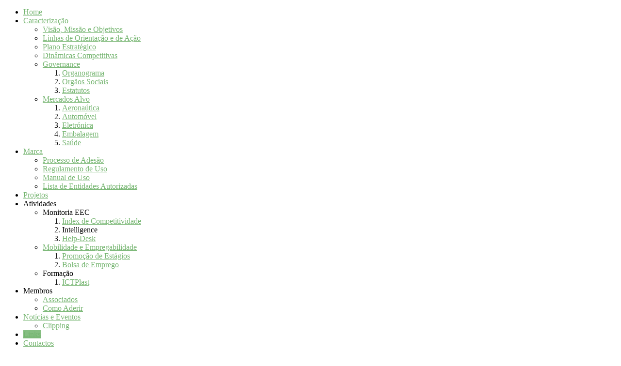

--- FILE ---
content_type: text/html; charset=utf-8
request_url: https://www2.toolingportugal.com/index.php?option=com_weblinks&view=category&id=6&Itemid=234&lang=pt
body_size: 65756
content:
<!DOCTYPE html PUBLIC "-//W3C//DTD XHTML 1.0 Transitional//EN" "http://www.w3.org/TR/xhtml1/DTD/xhtml1-transitional.dtd">
<html xmlns="http://www.w3.org/1999/xhtml" xml:lang="pt-pt" lang="pt-pt" >
<head>
		<meta name="viewport" content="width=device-width, initial-scale=1.0">
		
	  <meta http-equiv="content-type" content="text/html; charset=utf-8" />
  <meta name="description" content="poolnet, associação, moldes, plasticos, portugal, marca" />
  <meta name="generator" content="Joomla! - Open Source Content Management" />
  <title>Links</title>
  <link href="https://www2.toolingportugal.com/index.php?option=com_weblinks&amp;view=category&amp;id=6&amp;Itemid=234&amp;lang=pt" rel="canonical" />
  <link href="/index.php?option=com_weblinks&amp;view=category&amp;id=6&amp;Itemid=234&amp;lang=pt&amp;format=feed&amp;type=rss" rel="alternate" type="application/rss+xml" title="RSS 2.0" />
  <link href="/index.php?option=com_weblinks&amp;view=category&amp;id=6&amp;Itemid=234&amp;lang=pt&amp;format=feed&amp;type=atom" rel="alternate" type="application/atom+xml" title="Atom 1.0" />
  <link href="/favicon.ico" rel="shortcut icon" type="image/vnd.microsoft.icon" />
  <link rel="stylesheet" href="https://cdnjs.cloudflare.com/ajax/libs/simple-line-icons/2.4.1/css/simple-line-icons.min.css" type="text/css" />
  <link rel="stylesheet" href="/components/com_k2/css/k2.css?v=2.8.0" type="text/css" />
  <link rel="stylesheet" href="/plugins/system/rokbox/assets/styles/rokbox.css" type="text/css" />
  <link rel="stylesheet" href="/libraries/gantry/css/grid-responsive.css" type="text/css" />
  <link rel="stylesheet" href="/templates/rt_ximenia_responsive/css-compiled/master.css" type="text/css" />
  <link rel="stylesheet" href="/templates/rt_ximenia_responsive/css/gantry-core.css" type="text/css" />
  <link rel="stylesheet" href="/templates/rt_ximenia_responsive/css/joomla-core.css" type="text/css" />
  <link rel="stylesheet" href="/templates/rt_ximenia_responsive/css/main-light.css" type="text/css" />
  <link rel="stylesheet" href="/templates/rt_ximenia_responsive/css/utilities.css" type="text/css" />
  <link rel="stylesheet" href="/templates/rt_ximenia_responsive/css/typography.css" type="text/css" />
  <link rel="stylesheet" href="/templates/rt_ximenia_responsive/css/responsive.css" type="text/css" />
  <link rel="stylesheet" href="/templates/rt_ximenia_responsive/css/thirdparty-k2.css" type="text/css" />
  <link rel="stylesheet" href="/templates/rt_ximenia_responsive/css/thirdparty-k2-light.css" type="text/css" />
  <link rel="stylesheet" href="/templates/rt_ximenia_responsive/css/demo-styles.css" type="text/css" />
  <link rel="stylesheet" href="/templates/rt_ximenia_responsive/css/template.css" type="text/css" />
  <link rel="stylesheet" href="/templates/rt_ximenia_responsive/css/template-webkit.css" type="text/css" />
  <link rel="stylesheet" href="/templates/rt_ximenia_responsive/css/fusionmenu.css" type="text/css" />
  <link rel="stylesheet" href="modules/mod_cookiesaccept/screen.css" type="text/css" />
  <link rel="stylesheet" href="/media/mod_languages/css/template.css" type="text/css" />
  <style type="text/css">
a, .menutop.fusion-js-container ul li > .item:hover, .splitmenu li .item:hover, .splitmenu li a:hover, .menutop.fusion-js-container li.f-menuparent-itemfocus > .item, .menutop li.root:hover > .item, .menutop li.root.f-mainparent-itemfocus > .item, #rt-subnavigation .splitmenu .item:hover, #rt-subnavigation .menu li.active .item, #rt-subnavigation .menutop li.active .item, .rt-totop:hover, .sprocket-tabs-nav li.active .sprocket-tabs-inner, .component-content .item h2 a:hover, .fusion-js-container .active > .item, .module-content ul.menu li.parent > li a:hover, .module-content ul.menu li.parent > li .nolink:hover, .module-content ul.menu li.parent li .item:hover, .module-content ul.menu li.parent li a:hover, .module-content ul.menu li.parent li .separator:hover, .module-content ul.menu li.parent .separator:hover, #rt-main .module-content ul.menu > li > a:hover, #rt-main .module-content ul.menu > li > .separator:hover, .component-content .items-leading h2 a:hover, .component-content .item-page h2 a:hover, #rt-menu a:hover, #k2Container .latestItemTitle a:hover, .horizmenu .menu li a:hover, .horizmenu .menu li .separator:hover {color:#75b570;}
.button:hover, .readon:hover, .readmore:hover, button.validate:hover, #member-profile a:hover, #member-registration a:hover, .formelm-buttons button:hover, .layout-showcase .sprocket-features-arrows .arrow:hover, .sprocket-mosaic-loadmore:hover, .title1 .module-title, .layout-showcase .readon, #k2Container .itemCommentsForm .button:hover, .sprocket-mosaic .sprocket-mosaic-filter li:hover, .sprocket-mosaic .sprocket-mosaic-order li:hover, .sprocket-mosaic .sprocket-mosaic-filter li.active, .sprocket-mosaic .sprocket-mosaic-order li.active, .fronttabs .image-description, .title4 .arrow-box, .menutop.level1 > li.active .item {background-color:#85be81;}
.rt-totop:hover .totop-arrow, .module-content .menu li > a:hover > span > .menu-arrow, .module-content .menu li > .nolink:hover > span > .menu-arrow, .sprocket-lists-title, .sprocket-lists-arrows .arrow:hover, .sprocket-headlines-navigation .arrow:hover, .layout-slideshow .sprocket-features-arrows .arrow, .title2 .arrow-box, .module-content .menu li.current.active > a span .menu-arrow, .module-content .menu li.active#current > a span .menu-arrow, .module-content ul.menu li > a:hover:before, .module-content ul.menu li.active.current > a:before, .module-content ul.menu li.active#current > a:before, .module-content ul.menu li > .separator:hover:before, .module-content ul.menu li.active.current > .separator:before, .module-content ul.menu li.active#current > .separator:before {background-color: #75b570;}
.block-module .title3 .module-surround .module-title, #rt-main .title3 .module-surround .module-title, .title3 .module-surround .module-title, .component-content .item h2, #rt-footer .title, .component-content h1, .component-content .items-leading h2, .component-content .item-page h2, .component-content .item-page h2:after, .component-content .blog h2:after, .component-block .component-content h2, .component-content .weblink-category h2:after, .component-content .contact h2:after, .component-content .login h1:after, .component-content h2:after, .component-content h1:after, .title3.noblock .title:after, .component-content h2, .component-content .weblink-category h2, .title3.noblock .module-title:after, .component-block .component-content h1, .title3 .module-title:after {border-color: #75b570;}
.layout-showcase .readon:hover {border-color: #53954d;background-color: #75b570;}
.layout-showcase .readon {border-color: #53954d;background-color: rgba(117,181,112,0.9)}
.login-fields #username:focus, .login-fields #password:focus, #contact-form dd input:focus, #contact-form dd textarea:focus, #modlgn-username:focus, #modlgn-passwd:focus, input#jform_email:focus, #rokajaxsearch .inputbox:focus, #member-registration dd input:focus, #search-searchword:focus, .finder .inputbox:focus {border: 1px solid #75b570; box-shadow: inset 0 1px 3px rgba(117,181,112,0.3), 0 0 8px rgba(117,181,112,0.6);}
body ul.checkmark li::after, body ul.circle-checkmark li::before, body ul.square-checkmark li::before, body ul.circle-small li::after, body ul.circle li::after, body ul.circle-large li::after, .title5 .title::before, .sprocket-headlines-badge::after {border-color: #75b570;}
body ul.triangle-small li::after, body ul.triangle li::after, body ul.triangle-large li::after {border-color: transparent transparent transparent #75b570;}
#rt-showcase a {color:#c6e0c4;}
.fronttabs .cornertab {border-right-color: #75b570;}
#k2Container div.latestItemsCategory h2, #k2Container .itemListCategory h2, #k2Container .subCategory h2, div.k2TagCloudBlock a:hover, table.calendar tr td.calendarToday, div.k2CategoriesListBlock ul li.activeCategory > a, span.catItemAddLink a:hover, span.userItemAddLink a:hover, span.userItemEditLink a:hover, span.catItemEditLink a:hover, span.itemEditLink a:hover {background-color:#85be81;}
#rt-logo {background: url(/images/topo_pt.png) 50% 0 no-repeat !important;}
#rt-logo {width: 1148px;height: 124px;}

  </style>
  <script src="/media/jui/js/jquery.min.js" type="text/javascript"></script>
  <script src="/media/jui/js/jquery-noconflict.js" type="text/javascript"></script>
  <script src="/media/jui/js/jquery-migrate.min.js" type="text/javascript"></script>
  <script src="/media/k2/assets/js/k2.frontend.js?v=2.8.0&amp;sitepath=/" type="text/javascript"></script>
  <script src="/media/system/js/mootools-core.js" type="text/javascript"></script>
  <script src="/media/system/js/core.js" type="text/javascript"></script>
  <script src="/media/jui/js/bootstrap.min.js" type="text/javascript"></script>
  <script src="/media/system/js/mootools-more.js" type="text/javascript"></script>
  <script src="/plugins/system/rokbox/assets/js/rokbox.js" type="text/javascript"></script>
  <script src="/templates/rt_ximenia_responsive/js/gantry-totop.js" type="text/javascript"></script>
  <script src="/libraries/gantry/js/browser-engines.js" type="text/javascript"></script>
  <script src="/templates/rt_ximenia_responsive/js/load-transition.js" type="text/javascript"></script>
  <script src="/modules/mod_roknavmenu/themes/fusion/js/fusion.js" type="text/javascript"></script>
  <script src="http://code.jquery.com/jquery-latest.min.js" type="text/javascript"></script>
  <script type="text/javascript">
jQuery(document).ready(function(){
	jQuery('.hasTooltip').tooltip({"html": true,"container": "body"});
});if (typeof RokBoxSettings == 'undefined') RokBoxSettings = {pc: '100'};		(function(i,s,o,g,r,a,m){i['GoogleAnalyticsObject']=r;i[r]=i[r]||function(){
		(i[r].q=i[r].q||[]).push(arguments)},i[r].l=1*new Date();a=s.createElement(o),
		m=s.getElementsByTagName(o)[0];a.async=1;a.src=g;m.parentNode.insertBefore(a,m)
		})(window,document,'script','//www.google-analytics.com/analytics.js','__gaTracker');
		__gaTracker('create', 'UA-3461606-21', 'auto');
		__gaTracker('send', 'pageview');
	window.addEvent("domready", function(){ if (typeof SmoothScroll != "undefined") new SmoothScroll(); else new Fx.SmoothScroll(); });                window.addEvent('domready', function() {
                    new Fusion('ul.menutop', {
                        effect: 'slide and fade',
                        opacity:  1,
                        hideDelay:  500,
                        centered:  0,
                        tweakInitial: {'x': -8, 'y': 2},
                        tweakSubsequent: {'x':  -12, 'y':  -11},
                        tweakSizes: {'width': 18, 'height': 20},
                        menuFx: {duration:  300, transition: Fx.Transitions.Circ.easeOut}
                    });
                });
                

            window.addEvent('domready', function(){
                document.getElements('[data-rt-menu-mobile]').addEvent('change', function(){
                    window.location.href = this.value;
                });
            });
  </script>
</head>
	<body  class="presets-preset1 main-body-light main-bg-green font-family-ximenia font-size-is-default logo-type-custom menu-type-fusionmenu layout-mode-responsive typography-style-light col12 option-com-weblinks menu-links ">
		<div id="rt-headerblock">
									<div id="rt-top" class="block-module">
				<div class="rt-container">
					<div class="rt-grid-12 rt-alpha rt-omega">
            <div class="rt-block">
            <a href="/" id="rt-logo"></a>
        </div>
        
</div>
					<div class="clear"></div>
				</div>
			</div>
												<div id="rt-navigation">
				<div class="rt-container">
					
<div class="rt-grid-10 rt-alpha">
    	<div class="rt-block menu-block">
		<div class="rt-menubar fusionmenu">
    <ul class="menutop level1 " >
                        <li class="item355 root" >
                            <a class="orphan item bullet" href="/index.php?lang=pt"  >
                    <span>
                                                                 
                    Home                                                            </span>
                </a>
            
                    </li>
                                <li class="item108 parent root grouped-parent" >
                            <a class="daddy item bullet" href="/index.php?option=com_content&amp;view=category&amp;layout=blog&amp;id=31&amp;Itemid=108&amp;lang=pt"  >
                    <span>
                                                                 
                    Caracterização                                                            <span class="daddyicon"></span>
                                        </span>
                </a>
            
                                                <div class="fusion-submenu-wrapper level2  columns3" style="width:750px;">
                                                <ul class="level2" style="width:250px;">
                                                                                                        <li class="item236" >
                            <a class="orphan item bullet" href="http://app.toolingportugal.com/cluster" target="_blank" >
                    <span>
                                                                 
                    Visão, Missão e Objetivos                                                            </span>
                </a>
            
                    </li>
                                                                                                                                                <li class="item237" >
                            <a class="orphan item bullet" href="/index.php?option=com_content&amp;view=article&amp;id=99&amp;Itemid=237&amp;lang=pt"  >
                    <span>
                                                                 
                    Linhas de Orientação e de Ação                                                            </span>
                </a>
            
                    </li>
                                                                                                                                                <li class="item238" >
                            <a class="orphan item bullet" href="/index.php?option=com_content&amp;view=article&amp;id=107&amp;Itemid=238&amp;lang=pt"  >
                    <span>
                                                                 
                    Plano Estratégico                                                            </span>
                </a>
            
                    </li>
                                                                                                                                                <li class="item239" >
                            <a class="orphan item bullet" href="/index.php?option=com_content&amp;view=article&amp;id=108&amp;Itemid=239&amp;lang=pt"  >
                    <span>
                                                                 
                    Dinâmicas Competitivas                                                            </span>
                </a>
            
                    </li>
                                                                                            </ul>
                                                <ul class="level2" style="width:250px;">
                                                                                                        <li class="item240 parent grouped-parent" >
                            <a class="daddy item bullet" href="/index.php?option=com_content&amp;view=article&amp;id=102&amp;Itemid=240&amp;lang=pt"  >
                    <span>
                                                                 
                    Governance                                                            </span>
                </a>
            
                                                <div class="fusion-grouped">
                        <ol>
                                                                                                        <li class="item241" >
                            <a class="orphan item bullet" href="/index.php?option=com_content&amp;view=article&amp;id=103&amp;Itemid=241&amp;lang=pt"  >
                    <span>
                                                                 
                    Organograma                                                            </span>
                </a>
            
                    </li>
                                                                                                                                                <li class="item242" >
                            <a class="orphan item bullet" href="/index.php?option=com_content&amp;view=article&amp;id=104&amp;Itemid=242&amp;lang=pt"  >
                    <span>
                                                                 
                    Orgãos Sociais                                                            </span>
                </a>
            
                    </li>
                                                                                                                                                <li class="item243" >
                            <a class="orphan item bullet" href="/images/caracterizacao/Estatutos_Associacao_Poolnet.pdf"  >
                    <span>
                                                                 
                    Estatutos                                                            </span>
                </a>
            
                    </li>
                                                                                            </ol>
                    </div>
                                    </li>
                                                                                            </ul>
                                                <ul class="level2" style="width:250px;">
                                                                                                        <li class="item244 parent grouped-parent" >
                            <a class="daddy item bullet" href="/index.php?option=com_content&amp;view=article&amp;id=101&amp;Itemid=244&amp;lang=pt"  >
                    <span>
                                                                 
                    Mercados Alvo                                                            </span>
                </a>
            
                                                <div class="fusion-grouped">
                        <ol>
                                                                                                        <li class="item245" >
                            <a class="orphan item bullet" href="/index.php?option=com_content&amp;view=article&amp;id=68&amp;Itemid=245&amp;lang=pt"  >
                    <span>
                                                                 
                    Aeronaútica                                                            </span>
                </a>
            
                    </li>
                                                                                                                                                <li class="item246" >
                            <a class="orphan item bullet" href="/index.php?option=com_content&amp;view=article&amp;id=67&amp;Itemid=246&amp;lang=pt"  >
                    <span>
                                                                 
                    Automóvel                                                            </span>
                </a>
            
                    </li>
                                                                                                                                                <li class="item247" >
                            <a class="orphan item bullet" href="/index.php?option=com_content&amp;view=article&amp;id=66&amp;Itemid=247&amp;lang=pt"  >
                    <span>
                                                                 
                    Eletrónica                                                            </span>
                </a>
            
                    </li>
                                                                                                                                                <li class="item248" >
                            <a class="orphan item bullet" href="/index.php?option=com_content&amp;view=article&amp;id=65&amp;Itemid=248&amp;lang=pt"  >
                    <span>
                                                                 
                    Embalagem                                                            </span>
                </a>
            
                    </li>
                                                                                                                                                <li class="item249" >
                            <a class="orphan item bullet" href="/index.php?option=com_content&amp;view=article&amp;id=63&amp;Itemid=249&amp;lang=pt"  >
                    <span>
                                                                 
                    Saúde                                                            </span>
                </a>
            
                    </li>
                                                                                            </ol>
                    </div>
                                    </li>
                                                                                            </ul>
                                                <div class="drop-bot"></div>
                    </div>
                                    </li>
                                <li class="item111 parent root" >
                            <a class="daddy item bullet" href="/index.php?option=com_content&amp;view=article&amp;id=109&amp;Itemid=111&amp;lang=pt"  >
                    <span>
                                                                 
                    Marca                                                            <span class="daddyicon"></span>
                                        </span>
                </a>
            
                                                <div class="fusion-submenu-wrapper level2 " style="width:250px;">
                                                <ul class="level2" style="width:200px;">
                                                                                                        <li class="item250" >
                            <a class="orphan item bullet" href="/index.php?option=com_content&amp;view=article&amp;id=111&amp;Itemid=250&amp;lang=pt"  >
                    <span>
                                                                 
                    Processo de Adesão                                                            </span>
                </a>
            
                    </li>
                                                                                                                                                <li class="item251" >
                            <a class="orphan item bullet" href="/images/marca/MCENGINEERING-TOOLINGRegulamentoPort.pdf" target="_blank" >
                    <span>
                                                                 
                    Regulamento de Uso                                                            </span>
                </a>
            
                    </li>
                                                                                                                                                <li class="item252" >
                            <a class="orphan item bullet" href="/images/marca/Manual de Uso da Marca_REvREG.pdf" target="_blank" >
                    <span>
                                                                 
                    Manual de Uso                                                            </span>
                </a>
            
                    </li>
                                                                                                                                                <li class="item253" >
                            <a class="orphan item bullet" href="/index.php?option=com_content&amp;view=article&amp;id=110&amp;Itemid=253&amp;lang=pt"  >
                    <span>
                                                                 
                    Lista de Entidades Autorizadas                                                            </span>
                </a>
            
                    </li>
                                                                                            </ul>
                                                <div class="drop-bot"></div>
                    </div>
                                    </li>
                                <li class="item118 root" >
                            <a class="orphan item bullet" href="/index.php?option=com_content&amp;view=article&amp;id=112&amp;Itemid=118&amp;lang=pt"  >
                    <span>
                                                                 
                    Projetos                                                            </span>
                </a>
            
                    </li>
                                <li class="item117 parent root" >
                            <span class="daddy item bullet nolink">
                    <span>
                                            Atividades                                                            <span class="daddyicon"></span>
                                        </span>
                </span>
            
                                                <div class="fusion-submenu-wrapper level2  columns3" style="width:750px;">
                                                <ul class="level2" style="width:250px;">
                                                                                                        <li class="item256 parent grouped-parent" >
                            <span class="daddy item bullet nolink">
                    <span>
                                            Monitoria EEC                                                            </span>
                </span>
            
                                                <div class="fusion-grouped">
                        <ol>
                                                                                                        <li class="item257" >
                            <a class="orphan item bullet" href="/index.php?option=com_content&amp;view=article&amp;id=113&amp;Itemid=257&amp;lang=pt"  >
                    <span>
                                                                 
                    Index de Competitividade                                                            </span>
                </a>
            
                    </li>
                                                                                                                                                <li class="item258" >
                            <span class="orphan item bullet nolink">
                    <span>
                                            Intelligence                                                            </span>
                </span>
            
                    </li>
                                                                                                                                                <li class="item270" >
                            <a class="orphan item bullet" href="/index.php?option=com_uniform&amp;view=form&amp;form_id=2&amp;show_form_title=1&amp;show_form_description=0&amp;Itemid=270&amp;lang=pt"  >
                    <span>
                                                                 
                    Help-Desk                                                            </span>
                </a>
            
                    </li>
                                                                                            </ol>
                    </div>
                                    </li>
                                                                                            </ul>
                                                <ul class="level2" style="width:250px;">
                                                                                                        <li class="item271 parent grouped-parent" >
                            <a class="daddy item bullet" href="/index.php?option=com_content&amp;view=article&amp;id=114&amp;Itemid=271&amp;lang=pt"  >
                    <span>
                                                                 
                    Mobilidade e Empregabilidade                                                            </span>
                </a>
            
                                                <div class="fusion-grouped">
                        <ol>
                                                                                                        <li class="item272" >
                            <a class="orphan item bullet" href="/index.php?option=com_content&amp;view=article&amp;id=116&amp;Itemid=272&amp;lang=pt"  >
                    <span>
                                                                 
                    Promoção de Estágios                                                            </span>
                </a>
            
                    </li>
                                                                                                                                                <li class="item273" >
                            <a class="orphan item bullet" href="/index.php?option=com_content&amp;view=article&amp;id=115&amp;Itemid=273&amp;lang=pt"  >
                    <span>
                                                                 
                    Bolsa de Emprego                                                            </span>
                </a>
            
                    </li>
                                                                                            </ol>
                    </div>
                                    </li>
                                                                                            </ul>
                                                <ul class="level2" style="width:250px;">
                                                                                                        <li class="item407 parent grouped-parent" >
                            <span class="daddy item bullet nolink">
                    <span>
                                            Formação                                                            </span>
                </span>
            
                                                <div class="fusion-grouped">
                        <ol>
                                                                                                        <li class="item408" >
                            <a class="orphan item bullet" href="http://e-learn.toolingportugal.com" target="_blank" >
                    <span>
                                                                 
                    ICTPlast                                                            </span>
                </a>
            
                    </li>
                                                                                            </ol>
                    </div>
                                    </li>
                                                                                            </ul>
                                                <div class="drop-bot"></div>
                    </div>
                                    </li>
                                <li class="item232 parent root" >
                            <span class="daddy item bullet nolink">
                    <span>
                                            Membros                                                            <span class="daddyicon"></span>
                                        </span>
                </span>
            
                                                <div class="fusion-submenu-wrapper level2  columns3" style="width:600px;">
                                                <ul class="level2" style="width:200px;">
                                                                                                        <li class="item274 grouped-parent" >
                            <a class="orphan item bullet" href="http://app.toolingportugal.com/associados" target="_blank" >
                    <span>
                                                                 
                    Associados                                                            </span>
                </a>
            
                    </li>
                                                                                            </ul>
                                                <ul class="level2" style="width:200px;">
                                                                                                        <li class="item280" >
                            <a class="orphan item bullet" href="/index.php?option=com_content&amp;view=article&amp;id=269&amp;Itemid=280&amp;lang=pt"  >
                    <span>
                                                                 
                    Como Aderir                                                            </span>
                </a>
            
                    </li>
                                                                                            </ul>
                                                <div class="drop-bot"></div>
                    </div>
                                    </li>
                                <li class="item233 parent root" >
                            <a class="daddy item bullet" href="http://app.toolingportugal.com/noticias/noticias" target="_blank" >
                    <span>
                                                                 
                    Notícias e Eventos                                                            <span class="daddyicon"></span>
                                        </span>
                </a>
            
                                                <div class="fusion-submenu-wrapper level2 " style="width:180px;">
                                                <ul class="level2" style="width:180px;">
                                                                                                        <li class="item306" >
                            <a class="orphan item bullet" href="/index.php?option=com_k2&amp;view=itemlist&amp;layout=category&amp;task=category&amp;id=5&amp;Itemid=306&amp;lang=pt"  >
                    <span>
                                                                 
                    Clipping                                                            </span>
                </a>
            
                    </li>
                                                                                            </ul>
                                                <div class="drop-bot"></div>
                    </div>
                                    </li>
                                <li class="item234 active root" >
                            <a class="orphan item bullet" href="/index.php?option=com_weblinks&amp;view=category&amp;id=6&amp;Itemid=234&amp;lang=pt"  >
                    <span>
                                                                 
                    Links                                                            </span>
                </a>
            
                    </li>
                                <li class="item235 root" >
                            <a class="orphan item bullet" href="http://app.toolingportugal.com/contactos" target="_blank" >
                    <span>
                                                                 
                    Contactos                                                            </span>
                </a>
            
                    </li>
                    </ul>
</div>		<div class="clear"></div>
	</div>
	<div class="rt-menu-mobile">
    <select data-rt-menu-mobile>
                                    <option value="/index.php?lang=pt"> Home</option>

                                                                <option value="/index.php?option=com_content&amp;view=category&amp;layout=blog&amp;id=31&amp;Itemid=108&amp;lang=pt"> Caracterização</option>

                                <option value="http://app.toolingportugal.com/cluster">&mdash; Visão, Missão e Objetivos</option>

                                                <option value="/index.php?option=com_content&amp;view=article&amp;id=99&amp;Itemid=237&amp;lang=pt">&mdash; Linhas de Orientação e de Ação</option>

                                                <option value="/index.php?option=com_content&amp;view=article&amp;id=107&amp;Itemid=238&amp;lang=pt">&mdash; Plano Estratégico</option>

                                                <option value="/index.php?option=com_content&amp;view=article&amp;id=108&amp;Itemid=239&amp;lang=pt">&mdash; Dinâmicas Competitivas</option>

                                                <option value="/index.php?option=com_content&amp;view=article&amp;id=102&amp;Itemid=240&amp;lang=pt">&mdash; Governance</option>

                                <option value="/index.php?option=com_content&amp;view=article&amp;id=103&amp;Itemid=241&amp;lang=pt">&mdash;&mdash; Organograma</option>

                                                <option value="/index.php?option=com_content&amp;view=article&amp;id=104&amp;Itemid=242&amp;lang=pt">&mdash;&mdash; Orgãos Sociais</option>

                                                <option value="/images/caracterizacao/Estatutos_Associacao_Poolnet.pdf">&mdash;&mdash; Estatutos</option>

                                                                <option value="/index.php?option=com_content&amp;view=article&amp;id=101&amp;Itemid=244&amp;lang=pt">&mdash; Mercados Alvo</option>

                                <option value="/index.php?option=com_content&amp;view=article&amp;id=68&amp;Itemid=245&amp;lang=pt">&mdash;&mdash; Aeronaútica</option>

                                                <option value="/index.php?option=com_content&amp;view=article&amp;id=67&amp;Itemid=246&amp;lang=pt">&mdash;&mdash; Automóvel</option>

                                                <option value="/index.php?option=com_content&amp;view=article&amp;id=66&amp;Itemid=247&amp;lang=pt">&mdash;&mdash; Eletrónica</option>

                                                <option value="/index.php?option=com_content&amp;view=article&amp;id=65&amp;Itemid=248&amp;lang=pt">&mdash;&mdash; Embalagem</option>

                                                <option value="/index.php?option=com_content&amp;view=article&amp;id=63&amp;Itemid=249&amp;lang=pt">&mdash;&mdash; Saúde</option>

                                                                                                <option value="/index.php?option=com_content&amp;view=article&amp;id=109&amp;Itemid=111&amp;lang=pt"> Marca</option>

                                <option value="/index.php?option=com_content&amp;view=article&amp;id=111&amp;Itemid=250&amp;lang=pt">&mdash; Processo de Adesão</option>

                                                <option value="/images/marca/MCENGINEERING-TOOLINGRegulamentoPort.pdf">&mdash; Regulamento de Uso</option>

                                                <option value="/images/marca/Manual de Uso da Marca_REvREG.pdf">&mdash; Manual de Uso</option>

                                                <option value="/index.php?option=com_content&amp;view=article&amp;id=110&amp;Itemid=253&amp;lang=pt">&mdash; Lista de Entidades Autorizadas</option>

                                                                                <option value="/index.php?option=com_content&amp;view=article&amp;id=112&amp;Itemid=118&amp;lang=pt"> Projetos</option>

                                                                                                                                <option value="http://app.toolingportugal.com/noticias/noticias"> Notícias e Eventos</option>

                                <option value="/index.php?option=com_k2&amp;view=itemlist&amp;layout=category&amp;task=category&amp;id=5&amp;Itemid=306&amp;lang=pt">&mdash; Clipping</option>

                                                                                <option value="/index.php?option=com_weblinks&amp;view=category&amp;id=6&amp;Itemid=234&amp;lang=pt" selected="selected"> Links</option>

                                                                <option value="http://app.toolingportugal.com/contactos"> Contactos</option>

                                        </select>
</div>
</div>
<div class="rt-grid-2 rt-omega">
    		         <div class="rt-block ">
        	<div class="module-surround">
								<div class="module-content">
                	<div class="mod-languages">

	<ul class="lang-inline">
									<li class="" dir="ltr">
			<a href="index.php?lang=en">
							<img src="/media/mod_languages/images/en.gif" alt="English (UK)" title="English (UK)" />						</a>
			</li>
				</ul>

</div>
					<div class="clear"></div>
				</div>
			</div>
        </div>
	
</div>
					<div class="clear"></div>
				</div>
			</div>
					</div>
				<div id="rt-transition" class="rt-hidden">
																		<div id="rt-breadcrumbs">
				<div class="rt-container">
						<div class="rt-block">
		<div class="rt-breadcrumb-surround">
		<!--googleoff: all-->
<div id="ca_banner" 
    style="bottom:0px;
            ">
    <h2 style="
		">NOTE! This site uses cookies and similar technologies.</h2> 
    <p style="
				">If you not change browser settings, you agree to it.        							<span class="infoplus info_modal" style="">Learn more</span>
					        </p>
    <div class="accept" style="">I understand</div>
</div>
<div id="ca_info" style="">
    <div class="ca_info_close" style=""></div>
        <div id="ca_info_plus" style="">
            <p> </p>
<p style="color: #333333; font-family: Tahoma, Helvetica, Arial, sans-serif; font-size: 12.16px;"><strong>What are cookies?</strong></p>
<p lang="en-GB" style="color: #333333; font-family: Tahoma, Helvetica, Arial, sans-serif; font-size: 12.16px;">Cookies are small text files that sites visited by users send to their terminals, where they are stored, to be later retransmitted to the same sites during subsequent visits. Cookies are used for a number of different purposes, have different characteristics and can be used either by the owner of the site being visited or by third parties. All the necessary information on the cookies installed via this site is set out below, together with instructions on how to manage your preferences.</p>
<p style="color: #333333; font-family: Tahoma, Helvetica, Arial, sans-serif; font-size: 12.16px;"><span lang="en-GB">For further information on cookies and their general functions, visit an information Web site such as </span><a href="http://www.allaboutcookies.org/" target="_blank" rel="noopener noreferrer" style="color: #1b57b1;"><span lang="en-GB">allaboutcookies.org</span></a><span lang="en-GB">.</span></p>
<p lang="en-GB" style="color: #333333; font-family: Tahoma, Helvetica, Arial, sans-serif; font-size: 12.16px;"><strong>Cookies used by this site</strong></p>
<p lang="en-GB" style="color: #333333; font-family: Tahoma, Helvetica, Arial, sans-serif; font-size: 12.16px;"><strong>Technical Cookies that do not require consent:</strong></p>
<p lang="en-GB" style="color: #333333; font-family: Tahoma, Helvetica, Arial, sans-serif; font-size: 12.16px;">Cookies relating to activities which are strictly necessary for the functioning of the site and the supply of the service:</p>
<p lang="en-GB" style="color: #333333; font-family: Tahoma, Helvetica, Arial, sans-serif; font-size: 12.16px;">PHPSESSID: it is a technical session cookie. The website uses this cookie to send data about session status, through a temporary cookie, called “session cookie”. This cookie is deleted when the user closes the terminal.</p>
<p lang="en-GB" style="color: #333333; font-family: Tahoma, Helvetica, Arial, sans-serif; font-size: 12.16px;">Cookies relating to the saving of preferences and optimisation:</p>
<ul style="color: #333333; font-family: Tahoma, Helvetica, Arial, sans-serif; font-size: 12.16px;">
<li lang="en-GB">Wfvt_: is a session cookie. This cookie is used to prevent attacks to the website.</li>
</ul>
<p lang="en-GB" style="color: #333333; font-family: Tahoma, Helvetica, Arial, sans-serif; font-size: 12.16px;">Statistic Cookies used directly by the site operator to collect information in aggregated form:</p>
<ul style="color: #333333; font-family: Tahoma, Helvetica, Arial, sans-serif; font-size: 12.16px;">
<li><span lang="en-US">__utma: </span><span lang="en-GB">is a cookie lasting 2 </span><span lang="en-US">years. This</span><span lang="en-GB"> is a Google Analytics Cookie used to collect anonymous stats about website usage.</span></li>
<li><span lang="en-US">__utmz: </span><span lang="en-US">: </span><span lang="en-GB">is a cookie lasting 6 months</span><span lang="en-US">. This</span><span lang="en-GB"> is a Google Analytics Cookie used to </span><span lang="en-US">r</span><span lang="en-GB">collect anonymous stats about website usage.</span></li>
<li>_ga: is a third-party cookie lasting 2 years. This is a Google Analytics Cookie used to distinguish users.</li>
<li>_gat: is a third-party cookie lasting 10 minutes. This is a Google Analytics Cookie used to obtain an overview of visitors to the mobile site</li>
</ul>
<p lang="en-GB" style="color: #333333; font-family: Tahoma, Helvetica, Arial, sans-serif; font-size: 12.16px;">Technical Third-party Cookies – Google Analytics – Non-profiled user data at IP level.</p>
<p lang="en-GB" style="color: #333333; font-family: Tahoma, Helvetica, Arial, sans-serif; font-size: 12.16px;">Not all technical cookies require consent, and they are therefore installed automatically as soon as the site is accessed.</p>
<p lang="en-GB" style="color: #333333; font-family: Tahoma, Helvetica, Arial, sans-serif; font-size: 12.16px;"><strong>Cookies requiring consent</strong></p>
<p style="color: #333333; font-family: Tahoma, Helvetica, Arial, sans-serif; font-size: 12.16px;"><span lang="en-GB">All cookies other than the above-mentioned technical cookies are only installed or activated once </span><span lang="en-GB"><strong>express consent</strong> </span><span lang="en-GB">has been given by the user the first time he or she visits the site. Consent can be given on a general basis, interacting with the brief information banner found on the site landing page, adopting the methods indicated in the banner (click on the OK key or the X key; or, if the user continues to navigate, also by scrolling the page or via a link); or it can be given or withheld selectively, adopting the methods indicated below. This type of consent is tracked during subsequent visits. However, </span><strong><span lang="en-GB">the user can always withdraw consent already given, either wholly or partly</span><span lang="en-GB">.</span></strong></p>
<p style="color: #333333; font-family: Tahoma, Helvetica, Arial, sans-serif; font-size: 12.16px;"><strong><span lang="en-GB">Cookies operated by third parties</span><span lang="en-GB">:</span></strong></p>
<p style="color: #333333; font-family: Tahoma, Helvetica, Arial, sans-serif; font-size: 12.16px;"><span lang="en-GB">Cookies operated by third parties are also installed through this site.</span></p>
<p lang="en-GB" style="color: #333333; font-family: Tahoma, Helvetica, Arial, sans-serif; font-size: 12.16px;"><strong>Remember that you can also manage your cookie preferences through the browser</strong></p>
<p lang="en-GB" style="color: #333333; font-family: Tahoma, Helvetica, Arial, sans-serif; font-size: 12.16px;">If you don’t know the type and version of the browser you are using, click on “Help” at the top of the browser window, from which you can access all the information you require.</p>
<p lang="en-GB" style="color: #333333; font-family: Tahoma, Helvetica, Arial, sans-serif; font-size: 12.16px;">If, on the other hand, you know your browser, click on the one you are using to gain access to the cookie management page.</p>
<p lang="fr-FR" style="color: #333333; font-family: Tahoma, Helvetica, Arial, sans-serif; font-size: 12.16px;">Internet Explorer</p>
<p style="color: #333333; font-family: Tahoma, Helvetica, Arial, sans-serif; font-size: 12.16px;"><a href="http://windows.microsoft.com/en-us/windows-vista/block-or-allow-cookies" target="_blank" rel="noopener noreferrer" style="color: #1b57b1;"><span lang="fr-FR">http://windows.microsoft.com/en-us/windows-vista/block-or-allow-cookies</span></a></p>
<p lang="en-GB" style="color: #333333; font-family: Tahoma, Helvetica, Arial, sans-serif; font-size: 12.16px;">Google Chrome</p>
<p style="color: #333333; font-family: Tahoma, Helvetica, Arial, sans-serif; font-size: 12.16px;"><a href="https://support.google.com/accounts/answer/61416?hl=it" target="_blank" rel="noopener noreferrer" style="color: #1b57b1;"><span lang="en-GB">https://support.google.com/accounts/answer/61416?hl=it</span></a></p>
<p style="color: #333333; font-family: Tahoma, Helvetica, Arial, sans-serif; font-size: 12.16px;">Mozilla Firefox</p>
<p style="color: #333333; font-family: Tahoma, Helvetica, Arial, sans-serif; font-size: 12.16px;"><a href="http://support.mozilla.org/en-US/kb/Enabling%20and%20disabling%20cookies" target="_blank" rel="noopener noreferrer" style="color: #1b57b1;">http://support.mozilla.org/en-US/kb/Enabling%20and%20disabling%20cookies</a></p>
<p style="color: #333333; font-family: Tahoma, Helvetica, Arial, sans-serif; font-size: 12.16px;">Safari</p>
<p style="color: #333333; font-family: Tahoma, Helvetica, Arial, sans-serif; font-size: 12.16px;"><a href="http://www.apple.com/legal/privacy/" target="_blank" rel="noopener noreferrer" style="color: #1b57b1;">http://www.apple.com/legal/privacy/</a></p>
<p style="color: #333333; font-family: Tahoma, Helvetica, Arial, sans-serif; font-size: 12.16px;"><span lang="en-GB">For further information, visit the page </span><a href="http://www.youronlinechoices.eu/" target="_blank" rel="noopener noreferrer" style="color: #1b57b1;"><span lang="en-GB">www.youronlinechoices.eu</span></a><span lang="en-GB">.</span></p>
<p> </p>        </div>
</div>


<script type="text/javascript">
    jQuery(document).ready(function () { 
	
	function setCookie(c_name,value,exdays)
	{
		var exdate=new Date();
		exdate.setDate(exdate.getDate() + exdays);
		var c_value=escape(value) + ((exdays==null) ? "" : "; expires="+exdate.toUTCString()) + "; path=/";
		document.cookie=c_name + "=" + c_value;
	}
	
	function readCookie(name) {
		var nameEQ = name + "=";
		var ca = document.cookie.split(';');
		for(var i=0;i < ca.length;i++) {
			var c = ca[i];
			while (c.charAt(0)==' ') c = c.substring(1,c.length);
			if (c.indexOf(nameEQ) == 0) return c.substring(nameEQ.length,c.length);
			}
		return null;
	}
    
	var $ca_banner = jQuery('#ca_banner');
    var $ca_infoplus = jQuery('.infoplus.info_modal');
    var $ca_info = jQuery('#ca_info');
    var $ca_info_close = jQuery('.ca_info_close');
    var $ca_infoaccept = jQuery('.accept');
    
	var cookieaccept = readCookie('cookieaccept');
	if(!(cookieaccept == "yes")){
	
		$ca_banner.delay(1000).slideDown('fast'); 
        $ca_infoplus.click(function(){
            $ca_info.fadeIn("fast");
        });
        $ca_info_close.click(function(){
            $ca_info.fadeOut("slow");
        });
        $ca_infoaccept.click(function(){
			setCookie("cookieaccept","yes",365);
            jQuery.post('https://www2.toolingportugal.com/index.php', 'set_cookie=1', function(){});
            $ca_banner.slideUp('slow');
            $ca_info.fadeOut("slow");
        });
       } 
    });
</script>
<!--googleon: all-->
		</div>
	</div>
	
					<div class="clear"></div>
				</div>
			</div>
								              
<div id="rt-main" class="mb12">
	<div class="rt-container">
		<div class="rt-grid-12">
									<div class="rt-block component-block">
				<div class="component-content">
					<div>
	<div class="weblink-category">
							<h2>
				Links			</h2>
														<div class="category-desc">
												<div class="clr"></div>
			</div>
				

<form action="https://www2.toolingportugal.com/index.php?option=com_weblinks&amp;view=category&amp;id=6&amp;Itemid=234&amp;lang=pt" method="post" name="adminForm" id="adminForm">
		<fieldset class="filters btn-toolbar">
					<div class="btn-group">
				<label class="filter-search-lbl element-invisible" for="filter-search"><span class="label label-warning">Não publicado</span>Campo de filtro&#160;</label>
				<input type="text" name="filter-search" id="filter-search" value="" class="inputbox" onchange="document.adminForm.submit();" title="Filtro de pesquisa de sítios" placeholder="Filtro de pesquisa de sítios" />
			</div>
		
					<div class="btn-group pull-right">
				<label for="limit" class="element-invisible">
					Qtd. a mostrar				</label>
				<select id="limit" name="limit" class="inputbox input-mini" size="1" onchange="this.form.submit()">
	<option value="5">5</option>
	<option value="10">10</option>
	<option value="15">15</option>
	<option value="20" selected="selected">20</option>
	<option value="25">25</option>
	<option value="30">30</option>
	<option value="50">50</option>
	<option value="100">100</option>
	<option value="0">Todos</option>
</select>
			</div>
			</fieldset>
			<ul class="category list-striped list-condensed">

																		<li class="cat-list-row0" >
										
					
					<div class="list-title">
												
							<a href="/index.php?option=com_weblinks&amp;task=weblink.go&amp;id=22&amp;Itemid=234&amp;lang=pt" class="category" rel="nofollow">MAIS CENTRO – Programa Operacional Regional do Centro </a>						</div>
																																
						
						</li>
																						<li class="cat-list-row1" >
										
					
					<div class="list-title">
												
							<a href="/index.php?option=com_weblinks&amp;task=weblink.go&amp;id=32&amp;Itemid=234&amp;lang=pt" class="category" rel="nofollow">QREN - Quadro de Referência Estratégico Nacional </a>						</div>
																																
						
						</li>
																						<li class="cat-list-row0" >
										
					
					<div class="list-title">
												
							<a href="/index.php?option=com_weblinks&amp;task=weblink.go&amp;id=25&amp;Itemid=234&amp;lang=pt" class="category" rel="nofollow">ON.2 – O Novo Norte – Programa Operacional Regional do Norte </a>						</div>
																																
						
						</li>
																						<li class="cat-list-row1" >
										
					
					<div class="list-title">
												
							<a href="/index.php?option=com_weblinks&amp;task=weblink.go&amp;id=30&amp;Itemid=234&amp;lang=pt" class="category" rel="nofollow">Programa Operacional Regional do Alentejo </a>						</div>
																																
						
						</li>
																						<li class="cat-list-row0" >
										
					
					<div class="list-title">
												
							<a href="/index.php?option=com_weblinks&amp;task=weblink.go&amp;id=31&amp;Itemid=234&amp;lang=pt" class="category" rel="nofollow">Programa Operacional Regional do Algarve </a>						</div>
																																
						
						</li>
																						<li class="cat-list-row1" >
										
					
					<div class="list-title">
												
							<a href="/index.php?option=com_weblinks&amp;task=weblink.go&amp;id=5&amp;Itemid=234&amp;lang=pt" class="category" rel="nofollow">AICEP - Portugal Global - Agência para o Investimento e Comércio Externo de Portugal </a>						</div>
																																
						
						</li>
																						<li class="cat-list-row0" >
										
					
					<div class="list-title">
												
							<a href="/index.php?option=com_weblinks&amp;task=weblink.go&amp;id=6&amp;Itemid=234&amp;lang=pt" class="category" rel="nofollow">ANI - Agência Nacional de Inovação </a>						</div>
																																
						
						</li>
																						<li class="cat-list-row1" >
										
					
					<div class="list-title">
												
							<a href="/index.php?option=com_weblinks&amp;task=weblink.go&amp;id=7&amp;Itemid=234&amp;lang=pt" class="category" rel="nofollow">Avep - Asociación Valenciana de Empresarios de Plásticos </a>						</div>
																																
						
						</li>
																						<li class="cat-list-row0" >
										
					
					<div class="list-title">
												
							<a href="/index.php?option=com_weblinks&amp;task=weblink.go&amp;id=9&amp;Itemid=234&amp;lang=pt" class="category" rel="nofollow">CEFAMOL – Associação Nacional da Indústria de Moldes </a>						</div>
																																
						
						</li>
																						<li class="cat-list-row1" >
										
					
					<div class="list-title">
												
							<a href="/index.php?option=com_weblinks&amp;task=weblink.go&amp;id=12&amp;Itemid=234&amp;lang=pt" class="category" rel="nofollow">Centro Tecnológico da Indústria de Moldes, Ferramentas Especiais e Plásticos </a>						</div>
																																
						
						</li>
																						<li class="cat-list-row0" >
										
					
					<div class="list-title">
												
							<a href="/index.php?option=com_weblinks&amp;task=weblink.go&amp;id=17&amp;Itemid=234&amp;lang=pt" class="category" rel="nofollow">FCT - Fundação para a Ciência e a Tecnologia </a>						</div>
																																
						
						</li>
																						<li class="cat-list-row1" >
										
					
					<div class="list-title">
												
							<a href="/index.php?option=com_weblinks&amp;task=weblink.go&amp;id=18&amp;Itemid=234&amp;lang=pt" class="category" rel="nofollow">GPPQ - Gabinete de Promoção do Programa Quadro de I&amp;DT </a>						</div>
																																
						
						</li>
																						<li class="cat-list-row0" >
										
					
					<div class="list-title">
												
							<a href="/index.php?option=com_weblinks&amp;task=weblink.go&amp;id=19&amp;Itemid=234&amp;lang=pt" class="category" rel="nofollow">Instituto de Apoio às Pequenas e Médias Empresas e à Inovação </a>						</div>
																																
						
						</li>
																						<li class="cat-list-row1" >
										
					
					<div class="list-title">
												
							<a href="/index.php?option=com_weblinks&amp;task=weblink.go&amp;id=20&amp;Itemid=234&amp;lang=pt" class="category" rel="nofollow">International Special Tooling &amp; Machining Association (ISTMA) </a>						</div>
																																
						
						</li>
																						<li class="cat-list-row0" >
										
					
					<div class="list-title">
												
							<a href="/index.php?option=com_weblinks&amp;task=weblink.go&amp;id=24&amp;Itemid=234&amp;lang=pt" class="category" rel="nofollow">Nagano Techno Foundation </a>						</div>
																																
						
						</li>
																						<li class="cat-list-row1" >
										
					
					<div class="list-title">
												
							<a href="/index.php?option=com_weblinks&amp;task=weblink.go&amp;id=28&amp;Itemid=234&amp;lang=pt" class="category" rel="nofollow">PORTUGAL 2020 </a>						</div>
																																
						
						</li>
																						<li class="cat-list-row0" >
										
					
					<div class="list-title">
												
							<a href="/index.php?option=com_weblinks&amp;task=weblink.go&amp;id=33&amp;Itemid=234&amp;lang=pt" class="category" rel="nofollow">Rede Regional de Inovação, Desenvolvimento e Tecnologia </a>						</div>
																																
						
						</li>
																						<li class="cat-list-row1" >
										
					
					<div class="list-title">
												
							<a href="/index.php?option=com_weblinks&amp;task=weblink.go&amp;id=35&amp;Itemid=234&amp;lang=pt" class="category" rel="nofollow">The Accelerator - Hattiesburg - USA </a>						</div>
																																
						
						</li>
																						<li class="cat-list-row0" >
										
					
					<div class="list-title">
												
							<a href="/index.php?option=com_weblinks&amp;task=weblink.go&amp;id=36&amp;Itemid=234&amp;lang=pt" class="category" rel="nofollow">Veneto Nanotech </a>						</div>
																																
						
						</li>
																						<li class="cat-list-row1" >
										
					
					<div class="list-title">
												
							<a href="/index.php?option=com_weblinks&amp;task=weblink.go&amp;id=23&amp;Itemid=234&amp;lang=pt" class="category" rel="nofollow">Materialix Project </a>						</div>
																																
						
						</li>
									</ul>

								 <div class="pagination">
										</div>
			</form>

					<div class="cat-children">
				<h3>
					Subcategorias				</h3>

				<ul>
		<li class="first">
					<span class="item-title"><a href="/index.php?option=com_weblinks&amp;view=category&amp;id=45&amp;Itemid=234&amp;lang=pt">
				Clusters</a>
			</span>

						            
            
					</li>
				<li class="last">
					<span class="item-title"><a href="/index.php?option=com_weblinks&amp;view=category&amp;id=44&amp;Itemid=234&amp;lang=pt">
				Parceiros</a>
			</span>

						            
            
					</li>
			</ul>
			</div>
			</div>
</div>


				</div>
				<div class="clear"></div>
			</div>
								</div>
				<div class="clear"></div>
	</div>
</div>
											</div>
						<div id="rt-footer">
			<div class="rt-container">
				<div class="rt-grid-6 rt-alpha rt-omega">
    		         <div class="rt-block  title3 largemargintop largepaddingtop">
        	<div class="module-surround">
								<div class="module-title">
										<h2 class="title">Contactos</h2>
				</div>
                				<div class="module-content">
                	

<div class="custom title3 largemargintop largepaddingtop"  >
	<table>
<tbody>
<tr>
<td><img src="images/rocketlauncher/frontpage/general/fp-footer-icon2.png" alt="image" class="rt-floatleft" /></td>
<td>
<p><em class="bold"> <strong>Associação Pool-Net - Portuguese Tooling &amp; Plastics Network</strong><br /> </em> <em class="bold nobold"> Edifício OPEN <br /> Zona Industrial, Rua da Bélgica, Lote 18<br />2430-028 Marinha Grande, </em>Portugal</p>
</td>
</tr>
<tr>
<td align="top"><img src="images/rocketlauncher/frontpage/general/fp-footer-icon4.png" alt="image" class="rt-floatleft" />&nbsp;</td>
<td>
<p><em class="bold">39°43'17.9"N 8°55'51.8"W</em></p>
</td>
</tr>
<tr>
<td align="top"><img src="images/rocketlauncher/frontpage/general/fp-footer-icon1.png" alt="image" />&nbsp;</td>
<td>
<p><em class="bold">+351 244 570 420</em><em class="bold"><br /></em></p>
</td>
</tr>
<tr>
<td valign="top"><img src="images/rocketlauncher/frontpage/general/fp-footer-icon3.png" alt="image" class="rt-floatleft" /></td>
<td>
<p><em class="bold"><script type='text/javascript'>
 <!--
 var prefix = '&#109;a' + 'i&#108;' + '&#116;o';
 var path = 'hr' + 'ef' + '=';
 var addy52770 = '&#105;nf&#111;' + '&#64;';
 addy52770 = addy52770 + 't&#111;&#111;l&#105;ngp&#111;rt&#117;g&#97;l' + '&#46;' + 'c&#111;m';
 document.write('<a ' + path + '\'' + prefix + ':' + addy52770 + '\'>'+ addy52770+ '<\/a>');
 //-->\n </script><script type='text/javascript'>
 <!--
 document.write('<span style=\'display: none;\'>'+ 'Este endereço de email está protegido contra piratas. Necessita ativar o JavaScript para o visualizar.'+ '</'+ 'span>');
 //-->
 </script></em></p>
</td>
</tr>
</tbody>
</table></div>
					<div class="clear"></div>
				</div>
			</div>
        </div>
	
</div>
				<div class="clear"></div>
			</div>
		</div>
						<div id="rt-copyright">
			<div class="rt-container">
				<div class="rt-grid-4 rt-alpha">
    	    <div class="rt-block copy-block">
			<span class="copytext">Designed by Centimfe</span>
		</div>
		
</div>
<div class="rt-grid-4">
    	    <div class="rt-block totop">
			<a href="#" class="rt-totop"><span class="totop-desc">Top</span><span class="totop-arrow"></span></a>
		</div>
		
</div>
<div class="rt-grid-4 rt-omega">
    	    <div class="rt-block brand-block">
			<div id="developed-by">
		<!--		<a href="" title="" id="rocket"></a> -->
				<img src="/templates/rt_ximenia_responsive/images/overlays/light/bfinanciamento.png">
			</div>
		</div>
		
</div>
				<div class="clear"></div>
			</div>
		</div>
													</body>
</html>
